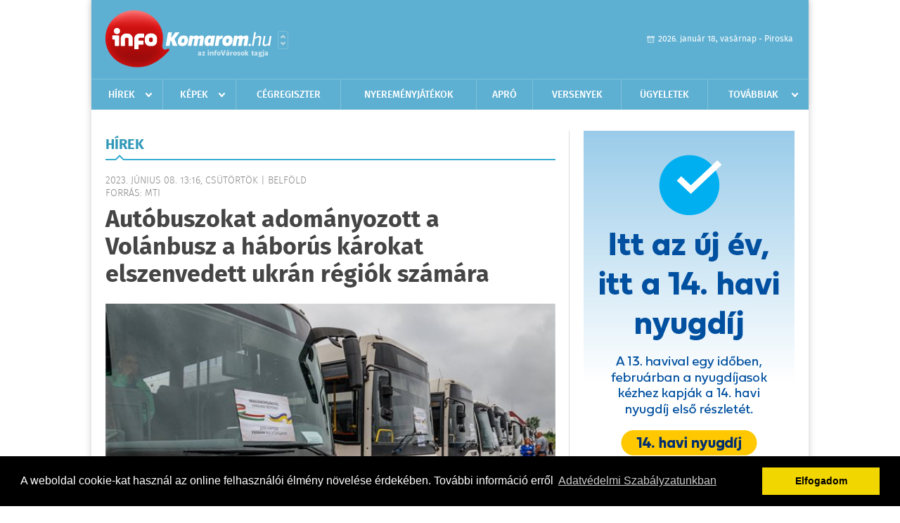

--- FILE ---
content_type: text/html; charset=UTF-8
request_url: https://www.infokomarom.hu/hirek/olvas/autobuszokat-adomanyozott-a-volanbusz-a-haborus-karokat-elszenvedett-ukran-regiok-szamara-2023-06-08-131652
body_size: 5060
content:
 <!DOCTYPE html>
<html>
<head>
    <title>Autóbuszokat adományozott a Volánbusz a háborús károkat elszenvedett ukrán régiók számára | Hírek | infoKomarom</title>
    <meta charset="utf-8" />
	<meta name="keywords" content="infoKomarom, friss hírek, helyi hírek, országos hírek, sport hírek, bulvár hírek" />
	<meta name="news_keywords" content="" />
	<meta name="description" content="" />
    <meta name="viewport" content="user-scalable=no">
	<meta name="format-detection" content="telephone=no">
	
		
	<meta property="og:title" content="Autóbuszokat adományozott a Volánbusz a háborús károkat elszenvedett ukrán régiók számára" />
	<meta property="og:url" content="https://www.infokomarom.hu/hirek/olvas/autobuszokat-adomanyozott-a-volanbusz-a-haborus-karokat-elszenvedett-ukran-regiok-szamara-2023-06-08-131652"/>
	<meta property="og:description" content="" />
	<meta property="og:type" content="website" />
	<meta property="fb:app_id" content="966242223397117" />
	
	<meta property="og:image" content="https://www.infokomarom.hu/external/image_cache/8/d/5/8d5e9bad50962b2f52351b9fce2fd6ad.jpg" />
	
    <link rel="stylesheet" href="/css/main.css?200318v1" />
	
    		<link rel="shortcut icon" href="/favicon.ico" type="image/x-icon" />
		<link rel="apple-touch-icon-precomposed" sizes="114x114" href="/apple-touch-icon-114x114-precomposed.png" />
		<link rel="apple-touch-icon-precomposed" sizes="72x72" href="/apple-touch-icon-72x72-precomposed.png" />
		<link rel="apple-touch-icon-precomposed" href="/apple-touch-icon-57x57-precomposed.png" />
		
	<script src="//ajax.googleapis.com/ajax/libs/jquery/1.11.0/jquery.min.js"></script>
	
		
	<script async src="https://pagead2.googlesyndication.com/pagead/js/adsbygoogle.js" data-ad-client="ca-pub-9972629110321651"></script>
	<script async src="https://pagead2.googlesyndication.com/pagead/js/adsbygoogle.js?client=ca-pub-9972629110321651" crossorigin="anonymous"></script>
	
	<style>
		.ads_show_ad_title {
			width: 980px !important;
			margin: -15px auto 20px !important;
		}
	</style>
</head>
<body>


<div id="position">
	<header id="mainHeader">
	<div class="top">
					<a href="/" class="logo"><img src="//infokomarom.hu/images/logos/logo_komarom.png?200303" alt="" /></a>
			<a href="//infovaros.hu/#infovaros_oldalak" class="city" target="_blank">Városlista</a>
				
		<div class="weather" style="display: none;">
			ma: -16 &deg;C
			<span>holnap: -16 &deg;C</span>
		</div>
		
		<div class="dayName" >
			2026. január 18, vasárnap - Piroska					</div>
		<!--<a href="#" class="account">Fiókom</a>-->
	</div>
	
	<nav>
		<ul>
			<li class="ih">
	<a href="/hirek">Hírek</a>
	<ul class="ddmenu left">
		<li><a href="/hirek/lista/kategoria:helyi">Helyi</a></li>
		<li><a href="/hirek/lista/kategoria:belfold">Belföld</a></li>
		<li><a href="/hirek/lista/kategoria:kulfold">Külföld</a></li>
		<li><a href="/hirek/lista/kategoria:bulvar">Bulvár</a></li>
		<li><a href="/hirek/lista/kategoria:sport">Sport</a></li>
		<li><a href="/hirek/lista/kategoria:kek_hirek">Kék hírek</a></li>
		<li><a href="/hirek/lista/kategoria:eletmod">Életmód</a></li>
		<li><a href="/hirek/lista/kategoria:pr">PR</a></li>
	</ul>
</li>
<li class="ih">
	<a href="/kepek">Képek</a>
	<ul class="ddmenu center">
			</ul>
</li>
<li><a href="/cegregiszter">Cégregiszter</a></li>
<li><a href="/nyeremenyjatekok">Nyereményjátékok</a></li>
<li><a href="/apro">Apró</a></li>
<li><a href="/versenyek">Versenyek</a></li>
<li><a href="/ugyeletek">Ügyeletek</a></li>
<li class="ih">
	<a href="#">Továbbiak</a>
	<ul class="ddmenu right">
				<li><a href="/olvasosarok">Olvasósarok</a></li>
	<li><a href="/kozerdeku">Közérdekű</a></li>
		<li><a href="/a_varosrol">A városról</a></li>
	<li><a href="/horoszkop">Horoszkóp</a></li>
	</ul>
</li>		</ul>
	</nav>
</header>

<link rel="stylesheet" href="/css/jquery.growl.css" />
<script src="/js/jquery.growl.js"></script>
<script>
    $(window).load(function(){
        $("body").on("mouseover",".ih",function(){
            $(this).find(".ddmenu").show();
        });

        $("body").on("mouseout",".ih",function(){
            $(this).find(".ddmenu").hide();
        });
		
		$("body").on("touchstart",".ih .ddmenu a",function(){
             document.location = $(this).attr('href');
        });
		
				
		    });
</script>	
	<div id="wrapper">
		<section id="main">
			<h1>Hírek</h1>
			
			<div class="read">
								
				<h6>2023. Június 08. 13:16, csütörtök |
				Belf&#246;ld				<br />Forrás: mti</h6>
				
				<h2>Autóbuszokat adományozott a Volánbusz a háborús károkat elszenvedett ukrán régiók számára</h2>
				
				<img src="/external/image_cache/5/f/e/5fe265598831042d871014d861833c47.jpg" alt="Autóbuszokat adományozott a Volánbusz a háborús károkat elszenvedett ukrán régiók számára" class="main" />
				<p class="lead"></p>				
				
				<div class="txt">
					<p>
	A Vol&aacute;nbusz Zrt. &aacute;ltal a h&aacute;bor&uacute;s k&aacute;rokat elszenvedett ukrajnai r&eacute;gi&oacute;k sz&aacute;m&aacute;ra felaj&aacute;nlott 34 helyk&ouml;zi aut&oacute;busz &aacute;tad&aacute;sa a k&aacute;rp&aacute;taljai Tiszasalamonban 2023. j&uacute;nius 8-&aacute;n.</p>
				</div>
				
				<div class="social">
										<a href="https://www.facebook.com/share.php?u=https%3A%2F%2Fwww.infokomarom.hu%2Fhirek%2Folvas%2Fautobuszokat-adomanyozott-a-volanbusz-a-haborus-karokat-elszenvedett-ukran-regiok-szamara-2023-06-08-131652&t=Aut%C3%B3buszokat+adom%C3%A1nyozott+a+Vol%C3%A1nbusz+a+h%C3%A1bor%C3%BAs+k%C3%A1rokat+elszenvedett+ukr%C3%A1n+r%C3%A9gi%C3%B3k+sz%C3%A1m%C3%A1ra" target="_blank">Oszd meg barátaiddal</a>
				</div>

								<div class="tags">
					<span style="color: #000;">Címkék:</span>
										<a href="https://www.infokomarom.hu/hirek/lista/cimke:ukrajna">Ukrajna</a>,  
										<a href="https://www.infokomarom.hu/hirek/lista/cimke:volanbusz">volánbusz</a> 
									</div>
								
								
				<div class="banner_468_120" style="margin-top: 30px;">
					<div>	
			<div class="video-container" style="position: relative;">
			<video width="640" height="360" autoplay muted controls>
    <source src="/videos/MK_14havi_nyugdij_januar_640x360.mp4" type="video/mp4">
</video>

							<a href="/ct/hash:0ef1989779e89d8c5a6c5f0df6929b39" target="_blank" style="width: 100%; height: 85%; display: block; position: absolute; top: 0; left: 0; z-index: 10999;"></a>
					</div>
	
	</div>
					<h6>Hirdetés</h6>
				</div>
			</div>
			
			<div class="box news">
				<h1>Ezek érdekelhetnek még</h1>
				
								<div class="plain">
					<h6>2026. Január 18. 08:08, vasárnap | Belf&#246;ld</h6>
					<h3><a href="/hirek/olvas/mav-akadalymentes-peront-alakitanak-ki-a-keleti-palyaudvaron-2026-01-18-080833">MÁV: akadálymentes peront alakítanak ki a Keleti Pályaudvaron</a></h3>
					<p>Akadálymentes peront alakítanak ki a Keleti Pályaudvaron - közölte a MÁV-csoport vezérigazgatója a Facebook-oldalára szombaton feltöltött videójában.</p>
				</div>
								<div class="plain">
					<h6>2026. Január 18. 08:05, vasárnap | Belf&#246;ld</h6>
					<h3><a href="/hirek/olvas/kapitany-istvan-a-shell-korabbi-alelnoke-a-tisza-gazdasagfejlesztesi-es-energetikai-vezetoje-2026-01-18-080514">Kapitány István, a Shell korábbi alelnöke a TISZA gazdaságfejlesztési és energetikai vezetője</a></h3>
					<p>A Tisza Párt elnöke szombaton bejelentette: Kapitány István, a Shell korábbi alelnöke a szervezet gazdaságfejlesztési és energetikai vezetője.</p>
				</div>
								<div class="plain">
					<h6>2026. Január 18. 08:00, vasárnap | Belf&#246;ld</h6>
					<h3><a href="/hirek/olvas/orban-viktor-csak-az-maradhat-ki-a-haborubol-aki-megprobal-kimaradni-2026-01-18-080055">Orbán Viktor: csak az maradhat ki a háborúból, aki megpróbál kimaradni</a></h3>
					<p>Biztosan tudjuk, hogy csak az maradhat ki a háborúból, aki megpróbál kimaradni - hangsúlyozta Orbán Viktor miniszterelnök, a Fidesz elnöke szombaton Miskolcon, a Digitális Polgári Körök háborúellenes gyűlésén.</p>
				</div>
								<div class="plain">
					<h6>2026. Január 17. 08:22, szombat | Belf&#246;ld</h6>
					<h3><a href="/hirek/olvas/magyar-kozut-kozel-670-ezer-eves-e-matricat-vasaroltak-az-autosok-januar-15-ig-2026-01-17-082210">Magyar Közút: közel 670 ezer éves e-matricát vásároltak az autósok január 15-ig</a></h3>
					<p></p>
				</div>
							</div>
		</section>
		
		<aside id="sidebar">
			<div class="banner_300_600">
				<div>	
										<a href="/ct/hash:ffb72475a81de0e95b910ffad039f5c2" target="_blank"><img src="/external/uploaded_banners/d5de88ebc6e79da9.jpg" width="300" height="600" alt="nyugdíj 300x600" /></a>
						
	</div>
				<h6>Hirdetés</h6>
			</div>
		
				
						
			<div class="box programs">
	<h2>Helyi programok</h2>
	
		
	<div class="buttonMore">
		<a href="/programok">További programok</a>
	</div>
</div>			<div class="box ads">
	<h2>Apró</h2>
	
		<div class="plain">
		<div class="info">Azonosító: 444370 | Feladva: 2026.01.15, 13:49</div>
				<p><a href="/apro/lista/kategoria:apro">Épületek és tetők ingyenes bontását vállalom, magyar vagyok. Építési engedély vezetett, lezárt elektronikus bontási napló, hulladékkezelői igazolás ellenében adható ki. Telefon: 0630 975-8168.</a></p>
			</div>
		<div class="plain">
		<div class="info">Azonosító: 444371 | Feladva: 2026.01.15, 13:49</div>
				<p><a href="/apro/lista/kategoria:apro">Hazai, szalag-, bonh-, kúpcserép többfajta, 40×40-es pala, nagy és kis méretű tégla, kézi verésű is (egész, száraz, tisztított), bontott épületfa, kúppala, hullámpala, gázkonvektorok eladók. Magyar vagyok. Telefon: 0630 975-8168.</a></p>
			</div>
		<div class="plain">
		<div class="info">Azonosító: 444372 | Feladva: 2026.01.15, 13:49</div>
				<p><a href="/apro/lista/kategoria:apro">Automata mosógépek, hűtők, fagyasztók, mikrók, színes TV-k olcsón, garanciával eladók. Használt készülék beszámítása. JAVÍTÁST IS VÁLLALUNK. Telefon: 0670 241-8177.</a></p>
			</div>
		
	<div class="buttonMore">
		<a href="/apro">További apróhirdetések</a>
	</div>
</div>			
			<div class="banner_300_250">
				<div>	
				
	</div>
				<h6>Hirdetés</h6>
			</div>
		</aside>
	</div>

	<footer id="mainFooter">
	<div class="links">
		<div class="col">
			<ul>
				<li><a href="/hirek">Hírek</a></li>								<li><a href="/cegregiszter">Cégregiszter</a></li>				<li><a href="/kepek">Képek</a></li>				<li><a href="/apro">Apró</a></li>				<li><a href="/nyeremenyjatekok">Nyereményjátékok</a></li>				<li><a href="/ugyeletek">Ügyeletek</a></li>				<li><a href="/horoszkop">Horoszkóp</a></li>			</ul>
		</div>
		
		<div class="col">
			<ul>
				<li><a href="/babafotok">Babafotók</a></li>				<li><a href="/kozerdeku">Közérdekű</a></li>				<li><a href="/a_varosrol">A városról</a></li>											</ul>
		</div>
		
		<div class="col">
			<ul>
				<li><a href="/mediaajanlo">Médiaajánló</a></li>
				<li><a href="/adatvedelem">Adatvédelem</a></li>
				<li><a href="/impresszum">Impresszum</a></li>
				<li><a href="/rolunk">Rólunk</a></li>
				<li><a href="/aszf">ÁSZF</a></li>
				<li><a href="/cookie_szabalyzat">Cookie szabályzat</a></li>
			</ul>
		</div>
		
		<div class="col">
			<div class="social">
				<a href="" target="_blank">Kövess minket a facebook-on</a>
			</div>
			
			<div class="logo">
									<img src="//infokomarom.hu/images/logos/logo_footer_komarom.gif?200303" alt="" />
					<p>Tudj meg többet városodról! Hírek, programok, képek, napi menü, cégek…. és minden, ami Komarom</p>
							</div>
		</div>
	</div>
	
	<div class="copyright">
				Copyright InfoVárosok.
				
		Minden jog fenntartva. | Web design &amp; arculat by <a href="http://www.voov.hu">Voov</a>
	</div>
</footer>


<link rel="stylesheet" type="text/css" href="//cdnjs.cloudflare.com/ajax/libs/cookieconsent2/3.0.3/cookieconsent.min.css" />
<script src="//cdnjs.cloudflare.com/ajax/libs/cookieconsent2/3.0.3/cookieconsent.min.js"></script>
<script>
	window.addEventListener("load", function(){
	window.cookieconsent.initialise({
	  "palette": {
		"popup": {
		  "background": "#000"
		},
		"button": {
		  "background": "#f1d600"
		}
	  },
	  "type": "info",
	  "content": {
		"message": "A weboldal cookie-kat használ az online felhasználói élmény növelése érdekében. További információ erről",
		"dismiss": "Elfogadom",
		"link": "Adatvédelmi Szabályzatunkban",
		"href": "/adatvedelem"
	  }
	})});
</script>

	<!-- Global site tag (gtag.js) - Google Analytics -->
	<script async src="https://www.googletagmanager.com/gtag/js?id=UA-24194292-56"></script>
	<script>
		window.dataLayer = window.dataLayer || [];
		function gtag(){dataLayer.push(arguments);}
		gtag('js', new Date());
		gtag('config', 'UA-24194292-56');
	</script>

	<script type="text/javascript">
		var _gaq = _gaq || [];
		_gaq.push(['_setAccount', 'UA-24194292-24']);
		_gaq.push(['_trackPageview']);

		(function() {
			var ga = document.createElement('script'); ga.type = 'text/javascript'; ga.async = true;
			ga.src = ('https:' == document.location.protocol ? 'https://ssl' : 'http://www') + '.google-analytics.com/ga.js';
			var s = document.getElementsByTagName('script')[0]; s.parentNode.insertBefore(ga, s);
		})();
	</script>
</div>

<script>
	$(".read img").error(function () { 
		$(this).hide(); 
	});
</script>

</body>
</html>

--- FILE ---
content_type: text/html; charset=utf-8
request_url: https://www.google.com/recaptcha/api2/aframe
body_size: 259
content:
<!DOCTYPE HTML><html><head><meta http-equiv="content-type" content="text/html; charset=UTF-8"></head><body><script nonce="Q5kCKJ1SqWmFvvyicEmXdA">/** Anti-fraud and anti-abuse applications only. See google.com/recaptcha */ try{var clients={'sodar':'https://pagead2.googlesyndication.com/pagead/sodar?'};window.addEventListener("message",function(a){try{if(a.source===window.parent){var b=JSON.parse(a.data);var c=clients[b['id']];if(c){var d=document.createElement('img');d.src=c+b['params']+'&rc='+(localStorage.getItem("rc::a")?sessionStorage.getItem("rc::b"):"");window.document.body.appendChild(d);sessionStorage.setItem("rc::e",parseInt(sessionStorage.getItem("rc::e")||0)+1);localStorage.setItem("rc::h",'1768732085521');}}}catch(b){}});window.parent.postMessage("_grecaptcha_ready", "*");}catch(b){}</script></body></html>